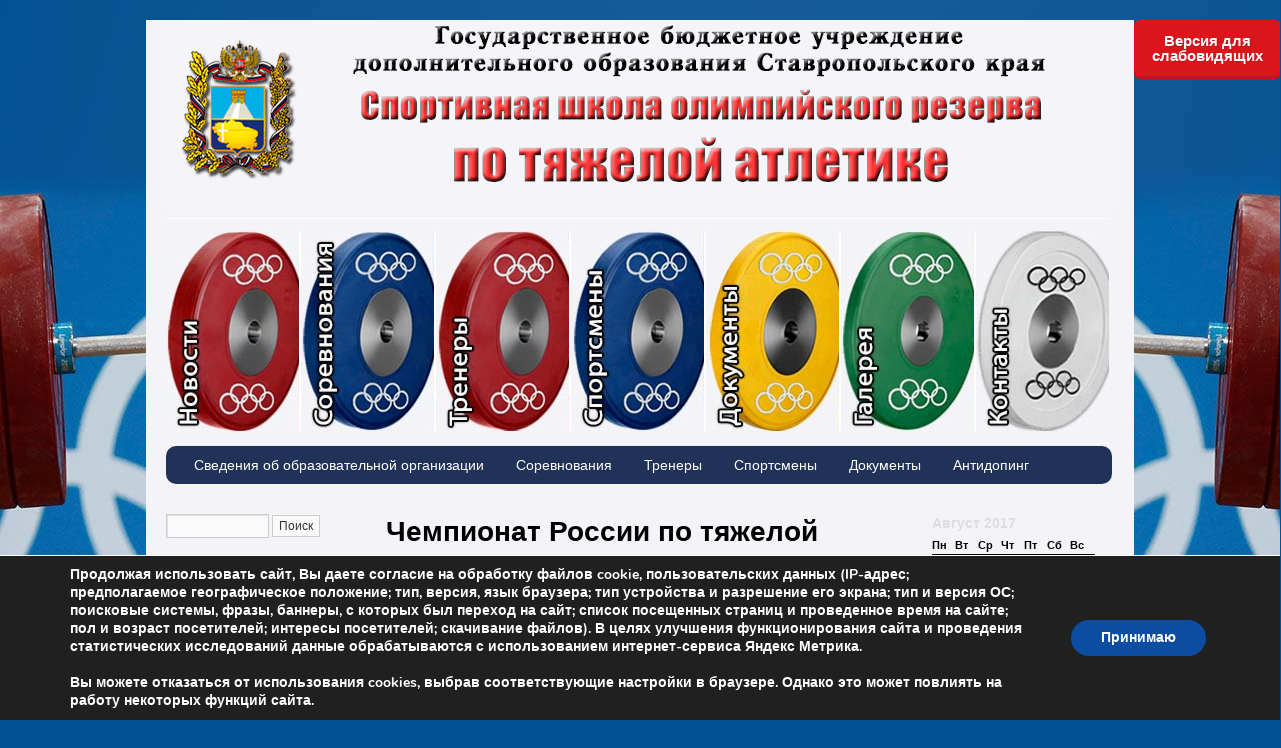

--- FILE ---
content_type: text/html; charset=UTF-8
request_url: http://atletika26.nevinsk.ru/2017/08/chempionat-rossii-po-tyazheloj-atletike-cheboksary-avgust-2017/
body_size: 13739
content:
<!DOCTYPE html>
<html lang="ru-RU">
<head>
<meta charset="UTF-8" />
<link rel="profile" href="http://gmpg.org/xfn/11" />
<link rel="stylesheet" type="text/css" media="all" href="http://atletika26.nevinsk.ru/wp-content/themes/sliding-door/style.css" />
<link rel="pingback" href="http://atletika26.nevinsk.ru/xmlrpc.php" />
<title>Чемпионат России по тяжелой атлетике. Чебоксары. Август 2017 &#8211; ГБУ ДО СК «СШОР по тяжелой атлетике»</title>
<link rel='dns-prefetch' href='//api-maps.yandex.ru' />
<link rel='dns-prefetch' href='//s.w.org' />
<link rel="alternate" type="application/rss+xml" title="ГБУ ДО СК «СШОР по тяжелой атлетике» &raquo; Лента" href="http://atletika26.nevinsk.ru/feed/" />
<link rel="alternate" type="application/rss+xml" title="ГБУ ДО СК «СШОР по тяжелой атлетике» &raquo; Лента комментариев" href="http://atletika26.nevinsk.ru/comments/feed/" />
		<script type="text/javascript">
			window._wpemojiSettings = {"baseUrl":"https:\/\/s.w.org\/images\/core\/emoji\/11\/72x72\/","ext":".png","svgUrl":"https:\/\/s.w.org\/images\/core\/emoji\/11\/svg\/","svgExt":".svg","source":{"concatemoji":"http:\/\/atletika26.nevinsk.ru\/wp-includes\/js\/wp-emoji-release.min.js?ver=5.0.22"}};
			!function(e,a,t){var n,r,o,i=a.createElement("canvas"),p=i.getContext&&i.getContext("2d");function s(e,t){var a=String.fromCharCode;p.clearRect(0,0,i.width,i.height),p.fillText(a.apply(this,e),0,0);e=i.toDataURL();return p.clearRect(0,0,i.width,i.height),p.fillText(a.apply(this,t),0,0),e===i.toDataURL()}function c(e){var t=a.createElement("script");t.src=e,t.defer=t.type="text/javascript",a.getElementsByTagName("head")[0].appendChild(t)}for(o=Array("flag","emoji"),t.supports={everything:!0,everythingExceptFlag:!0},r=0;r<o.length;r++)t.supports[o[r]]=function(e){if(!p||!p.fillText)return!1;switch(p.textBaseline="top",p.font="600 32px Arial",e){case"flag":return s([55356,56826,55356,56819],[55356,56826,8203,55356,56819])?!1:!s([55356,57332,56128,56423,56128,56418,56128,56421,56128,56430,56128,56423,56128,56447],[55356,57332,8203,56128,56423,8203,56128,56418,8203,56128,56421,8203,56128,56430,8203,56128,56423,8203,56128,56447]);case"emoji":return!s([55358,56760,9792,65039],[55358,56760,8203,9792,65039])}return!1}(o[r]),t.supports.everything=t.supports.everything&&t.supports[o[r]],"flag"!==o[r]&&(t.supports.everythingExceptFlag=t.supports.everythingExceptFlag&&t.supports[o[r]]);t.supports.everythingExceptFlag=t.supports.everythingExceptFlag&&!t.supports.flag,t.DOMReady=!1,t.readyCallback=function(){t.DOMReady=!0},t.supports.everything||(n=function(){t.readyCallback()},a.addEventListener?(a.addEventListener("DOMContentLoaded",n,!1),e.addEventListener("load",n,!1)):(e.attachEvent("onload",n),a.attachEvent("onreadystatechange",function(){"complete"===a.readyState&&t.readyCallback()})),(n=t.source||{}).concatemoji?c(n.concatemoji):n.wpemoji&&n.twemoji&&(c(n.twemoji),c(n.wpemoji)))}(window,document,window._wpemojiSettings);
		</script>
		<style type="text/css">
img.wp-smiley,
img.emoji {
	display: inline !important;
	border: none !important;
	box-shadow: none !important;
	height: 1em !important;
	width: 1em !important;
	margin: 0 .07em !important;
	vertical-align: -0.1em !important;
	background: none !important;
	padding: 0 !important;
}
</style>
<link rel='stylesheet' id='wp-block-library-css'  href='http://atletika26.nevinsk.ru/wp-includes/css/dist/block-library/style.min.css?ver=5.0.22' type='text/css' media='all' />
<link rel='stylesheet' id='css-style-css'  href='http://atletika26.nevinsk.ru/wp-content/plugins/comfortable-reading/css/custom.css?ver=5.0.22' type='text/css' media='all' />
<link rel='stylesheet' id='bwg_fonts-css'  href='http://atletika26.nevinsk.ru/wp-content/plugins/photo-gallery/css/bwg-fonts/fonts.css?ver=0.0.1' type='text/css' media='all' />
<link rel='stylesheet' id='bwg_frontend-css'  href='http://atletika26.nevinsk.ru/wp-content/plugins/photo-gallery/css/styles.min.css?ver=1.5.15' type='text/css' media='all' />
<link rel='stylesheet' id='moove_gdpr_frontend-css'  href='http://atletika26.nevinsk.ru/wp-content/plugins/gdpr-cookie-compliance/dist/styles/gdpr-main.css?ver=4.16.1' type='text/css' media='all' />
<style id='moove_gdpr_frontend-inline-css' type='text/css'>
#moove_gdpr_cookie_modal,#moove_gdpr_cookie_info_bar,.gdpr_cookie_settings_shortcode_content{font-family:Nunito,sans-serif}#moove_gdpr_save_popup_settings_button{background-color:#373737;color:#fff}#moove_gdpr_save_popup_settings_button:hover{background-color:#000}#moove_gdpr_cookie_info_bar .moove-gdpr-info-bar-container .moove-gdpr-info-bar-content a.mgbutton,#moove_gdpr_cookie_info_bar .moove-gdpr-info-bar-container .moove-gdpr-info-bar-content button.mgbutton{background-color:#0C4DA2}#moove_gdpr_cookie_modal .moove-gdpr-modal-content .moove-gdpr-modal-footer-content .moove-gdpr-button-holder a.mgbutton,#moove_gdpr_cookie_modal .moove-gdpr-modal-content .moove-gdpr-modal-footer-content .moove-gdpr-button-holder button.mgbutton,.gdpr_cookie_settings_shortcode_content .gdpr-shr-button.button-green{background-color:#0C4DA2;border-color:#0C4DA2}#moove_gdpr_cookie_modal .moove-gdpr-modal-content .moove-gdpr-modal-footer-content .moove-gdpr-button-holder a.mgbutton:hover,#moove_gdpr_cookie_modal .moove-gdpr-modal-content .moove-gdpr-modal-footer-content .moove-gdpr-button-holder button.mgbutton:hover,.gdpr_cookie_settings_shortcode_content .gdpr-shr-button.button-green:hover{background-color:#fff;color:#0C4DA2}#moove_gdpr_cookie_modal .moove-gdpr-modal-content .moove-gdpr-modal-close i,#moove_gdpr_cookie_modal .moove-gdpr-modal-content .moove-gdpr-modal-close span.gdpr-icon{background-color:#0C4DA2;border:1px solid #0C4DA2}#moove_gdpr_cookie_info_bar span.change-settings-button.focus-g,#moove_gdpr_cookie_info_bar span.change-settings-button:focus,#moove_gdpr_cookie_info_bar button.change-settings-button.focus-g,#moove_gdpr_cookie_info_bar button.change-settings-button:focus{-webkit-box-shadow:0 0 1px 3px #0C4DA2;-moz-box-shadow:0 0 1px 3px #0C4DA2;box-shadow:0 0 1px 3px #0C4DA2}#moove_gdpr_cookie_modal .moove-gdpr-modal-content .moove-gdpr-modal-close i:hover,#moove_gdpr_cookie_modal .moove-gdpr-modal-content .moove-gdpr-modal-close span.gdpr-icon:hover,#moove_gdpr_cookie_info_bar span[data-href]>u.change-settings-button{color:#0C4DA2}#moove_gdpr_cookie_modal .moove-gdpr-modal-content .moove-gdpr-modal-left-content #moove-gdpr-menu li.menu-item-selected a span.gdpr-icon,#moove_gdpr_cookie_modal .moove-gdpr-modal-content .moove-gdpr-modal-left-content #moove-gdpr-menu li.menu-item-selected button span.gdpr-icon{color:inherit}#moove_gdpr_cookie_modal .moove-gdpr-modal-content .moove-gdpr-modal-left-content #moove-gdpr-menu li a span.gdpr-icon,#moove_gdpr_cookie_modal .moove-gdpr-modal-content .moove-gdpr-modal-left-content #moove-gdpr-menu li button span.gdpr-icon{color:inherit}#moove_gdpr_cookie_modal .gdpr-acc-link{line-height:0;font-size:0;color:transparent;position:absolute}#moove_gdpr_cookie_modal .moove-gdpr-modal-content .moove-gdpr-modal-close:hover i,#moove_gdpr_cookie_modal .moove-gdpr-modal-content .moove-gdpr-modal-left-content #moove-gdpr-menu li a,#moove_gdpr_cookie_modal .moove-gdpr-modal-content .moove-gdpr-modal-left-content #moove-gdpr-menu li button,#moove_gdpr_cookie_modal .moove-gdpr-modal-content .moove-gdpr-modal-left-content #moove-gdpr-menu li button i,#moove_gdpr_cookie_modal .moove-gdpr-modal-content .moove-gdpr-modal-left-content #moove-gdpr-menu li a i,#moove_gdpr_cookie_modal .moove-gdpr-modal-content .moove-gdpr-tab-main .moove-gdpr-tab-main-content a:hover,#moove_gdpr_cookie_info_bar.moove-gdpr-dark-scheme .moove-gdpr-info-bar-container .moove-gdpr-info-bar-content a.mgbutton:hover,#moove_gdpr_cookie_info_bar.moove-gdpr-dark-scheme .moove-gdpr-info-bar-container .moove-gdpr-info-bar-content button.mgbutton:hover,#moove_gdpr_cookie_info_bar.moove-gdpr-dark-scheme .moove-gdpr-info-bar-container .moove-gdpr-info-bar-content a:hover,#moove_gdpr_cookie_info_bar.moove-gdpr-dark-scheme .moove-gdpr-info-bar-container .moove-gdpr-info-bar-content button:hover,#moove_gdpr_cookie_info_bar.moove-gdpr-dark-scheme .moove-gdpr-info-bar-container .moove-gdpr-info-bar-content span.change-settings-button:hover,#moove_gdpr_cookie_info_bar.moove-gdpr-dark-scheme .moove-gdpr-info-bar-container .moove-gdpr-info-bar-content button.change-settings-button:hover,#moove_gdpr_cookie_info_bar.moove-gdpr-dark-scheme .moove-gdpr-info-bar-container .moove-gdpr-info-bar-content u.change-settings-button:hover,#moove_gdpr_cookie_info_bar span[data-href]>u.change-settings-button,#moove_gdpr_cookie_info_bar.moove-gdpr-dark-scheme .moove-gdpr-info-bar-container .moove-gdpr-info-bar-content a.mgbutton.focus-g,#moove_gdpr_cookie_info_bar.moove-gdpr-dark-scheme .moove-gdpr-info-bar-container .moove-gdpr-info-bar-content button.mgbutton.focus-g,#moove_gdpr_cookie_info_bar.moove-gdpr-dark-scheme .moove-gdpr-info-bar-container .moove-gdpr-info-bar-content a.focus-g,#moove_gdpr_cookie_info_bar.moove-gdpr-dark-scheme .moove-gdpr-info-bar-container .moove-gdpr-info-bar-content button.focus-g,#moove_gdpr_cookie_info_bar.moove-gdpr-dark-scheme .moove-gdpr-info-bar-container .moove-gdpr-info-bar-content a.mgbutton:focus,#moove_gdpr_cookie_info_bar.moove-gdpr-dark-scheme .moove-gdpr-info-bar-container .moove-gdpr-info-bar-content button.mgbutton:focus,#moove_gdpr_cookie_info_bar.moove-gdpr-dark-scheme .moove-gdpr-info-bar-container .moove-gdpr-info-bar-content a:focus,#moove_gdpr_cookie_info_bar.moove-gdpr-dark-scheme .moove-gdpr-info-bar-container .moove-gdpr-info-bar-content button:focus,#moove_gdpr_cookie_info_bar.moove-gdpr-dark-scheme .moove-gdpr-info-bar-container .moove-gdpr-info-bar-content span.change-settings-button.focus-g,span.change-settings-button:focus,button.change-settings-button.focus-g,button.change-settings-button:focus,#moove_gdpr_cookie_info_bar.moove-gdpr-dark-scheme .moove-gdpr-info-bar-container .moove-gdpr-info-bar-content u.change-settings-button.focus-g,#moove_gdpr_cookie_info_bar.moove-gdpr-dark-scheme .moove-gdpr-info-bar-container .moove-gdpr-info-bar-content u.change-settings-button:focus{color:#0C4DA2}#moove_gdpr_cookie_modal .moove-gdpr-branding.focus-g span,#moove_gdpr_cookie_modal .moove-gdpr-modal-content .moove-gdpr-tab-main a.focus-g{color:#0C4DA2}#moove_gdpr_cookie_modal.gdpr_lightbox-hide{display:none}
</style>
<script type='text/javascript' src='http://atletika26.nevinsk.ru/wp-includes/js/jquery/jquery.js?ver=1.12.4'></script>
<script type='text/javascript' src='http://atletika26.nevinsk.ru/wp-includes/js/jquery/jquery-migrate.min.js?ver=1.4.1'></script>
<script type='text/javascript'>
/* <![CDATA[ */
var bwg_objectsL10n = {"bwg_field_required":"field is required.","bwg_mail_validation":"\u042d\u0442\u043e \u043d\u0435\u043f\u0440\u0430\u0432\u0438\u043b\u044c\u043d\u044b\u0439 \u0430\u0434\u0440\u0435\u0441 \u044d\u043b\u0435\u043a\u0442\u0440\u043e\u043d\u043d\u043e\u0439 \u043f\u043e\u0447\u0442\u044b.","bwg_search_result":"\u041f\u043e \u0432\u0430\u0448\u0435\u043c\u0443 \u043f\u043e\u0438\u0441\u043a\u0443 \u0438\u0437\u043e\u0431\u0440\u0430\u0436\u0435\u043d\u0438\u0439 \u043d\u0435 \u043d\u0430\u0439\u0434\u0435\u043d\u043e.","bwg_select_tag":"Select Tag","bwg_order_by":"Order By","bwg_search":"\u041f\u043e\u0438\u0441\u043a","bwg_show_ecommerce":"Show Ecommerce","bwg_hide_ecommerce":"Hide Ecommerce","bwg_show_comments":"\u041f\u043e\u043a\u0430\u0437\u0430\u0442\u044c \u043a\u043e\u043c\u043c\u0435\u043d\u0442\u0430\u0440\u0438\u0438","bwg_hide_comments":"\u0421\u043a\u0440\u044b\u0442\u044c \u043a\u043e\u043c\u043c\u0435\u043d\u0442\u0430\u0440\u0438\u0438","bwg_restore":"\u0412\u043e\u0441\u0441\u0442\u0430\u043d\u043e\u0432\u0438\u0442\u044c","bwg_maximize":"\u0423\u0432\u0435\u043b\u0438\u0447\u0438\u0442\u044c","bwg_fullscreen":"\u041f\u043e\u043b\u043d\u043e\u044d\u043a\u0440\u0430\u043d\u043d\u044b\u0439 \u0440\u0435\u0436\u0438\u043c","bwg_exit_fullscreen":"\u041e\u0442\u043a\u043b\u044e\u0447\u0438\u0442\u044c \u043f\u043e\u043b\u043d\u043e\u044d\u043a\u0440\u0430\u043d\u043d\u044b\u0439 \u0440\u0435\u0436\u0438\u043c","bwg_search_tag":"SEARCH...","bwg_tag_no_match":"No tags found","bwg_all_tags_selected":"All tags selected","bwg_tags_selected":"tags selected","play":"\u041d\u0430\u0447\u0430\u0442\u044c","pause":"\u041f\u0430\u0443\u0437\u0430","is_pro":"","bwg_play":"\u041d\u0430\u0447\u0430\u0442\u044c","bwg_pause":"\u041f\u0430\u0443\u0437\u0430","bwg_hide_info":"\u0421\u043a\u0440\u044b\u0442\u044c \u0438\u043d\u0444\u043e\u0440\u043c\u0430\u0446\u0438\u044e","bwg_show_info":"\u041f\u043e\u043a\u0430\u0437\u0430\u0442\u044c \u0438\u043d\u0444\u043e\u0440\u043c\u0430\u0446\u0438\u044e","bwg_hide_rating":"\u0421\u043a\u0440\u044b\u0442\u044c \u0438\u043d\u0444\u043e\u0440\u043c\u0430\u0446\u0438\u044e","bwg_show_rating":"\u041f\u043e\u043a\u0430\u0437\u0430\u0442\u044c \u0438\u043d\u0444\u043e\u0440\u043c\u0430\u0446\u0438\u044e","ok":"Ok","cancel":"Cancel","select_all":"\u0412\u044b\u0431\u0440\u0430\u0442\u044c \u0432\u0441\u0435"};
/* ]]> */
</script>
<script type='text/javascript' src='http://atletika26.nevinsk.ru/wp-content/plugins/photo-gallery/js/scripts.min.js?ver=1.5.15'></script>
<link rel='https://api.w.org/' href='http://atletika26.nevinsk.ru/wp-json/' />
<link rel="EditURI" type="application/rsd+xml" title="RSD" href="http://atletika26.nevinsk.ru/xmlrpc.php?rsd" />
<link rel="wlwmanifest" type="application/wlwmanifest+xml" href="http://atletika26.nevinsk.ru/wp-includes/wlwmanifest.xml" /> 
<link rel='prev' title='VIII летняя Спартакиада учащихся России. Белгород. Июль 2017' href='http://atletika26.nevinsk.ru/2017/07/viii-letnyaya-spartakiada-uchashhihsya-rossii-belgorod-iyul-2017/' />
<link rel='next' title='Первенство Европы по тяжелой атлетике до 17 лет. Город Приштина. Сентябрь 2017' href='http://atletika26.nevinsk.ru/2017/10/pervenstvo-evropy-po-tyazheloj-atletike-do-17-let-gorod-prishtina-sentyabr-2017/' />
<meta name="generator" content="WordPress 5.0.22" />
<link rel="canonical" href="http://atletika26.nevinsk.ru/2017/08/chempionat-rossii-po-tyazheloj-atletike-cheboksary-avgust-2017/" />
<link rel='shortlink' href='http://atletika26.nevinsk.ru/?p=562' />
<link rel="alternate" type="application/json+oembed" href="http://atletika26.nevinsk.ru/wp-json/oembed/1.0/embed?url=http%3A%2F%2Fatletika26.nevinsk.ru%2F2017%2F08%2Fchempionat-rossii-po-tyazheloj-atletike-cheboksary-avgust-2017%2F" />
<link rel="alternate" type="text/xml+oembed" href="http://atletika26.nevinsk.ru/wp-json/oembed/1.0/embed?url=http%3A%2F%2Fatletika26.nevinsk.ru%2F2017%2F08%2Fchempionat-rossii-po-tyazheloj-atletike-cheboksary-avgust-2017%2F&#038;format=xml" />
<style type="text/css" id="custom-background-css">
body.custom-background { background-color: #025192; background-image: url("http://atletika26.nevinsk.ru/wp-content/uploads/2016/04/background_WL3.jpg"); background-position: center top; background-size: auto; background-repeat: no-repeat; background-attachment: fixed; }
</style>
<link rel="icon" href="http://atletika26.nevinsk.ru/wp-content/uploads/2016/05/cropped-favicon512-32x32.png" sizes="32x32" />
<link rel="icon" href="http://atletika26.nevinsk.ru/wp-content/uploads/2016/05/cropped-favicon512-192x192.png" sizes="192x192" />
<link rel="apple-touch-icon-precomposed" href="http://atletika26.nevinsk.ru/wp-content/uploads/2016/05/cropped-favicon512-180x180.png" />
<meta name="msapplication-TileImage" content="http://atletika26.nevinsk.ru/wp-content/uploads/2016/05/cropped-favicon512-270x270.png" />




<link rel="stylesheet" type="text/css" media="screen" href="http://atletika26.nevinsk.ru/wp-content/themes/sliding-door/light.css">
<link rel="stylesheet" type="text/css" media="screen" href="http://atletika26.nevinsk.ru/wp-content/themes/sliding-door/imagemenu/imageMenu.css">
<script type="text/javascript" src="http://atletika26.nevinsk.ru/wp-content/themes/sliding-door/imagemenu/mootools.js"></script>
<script type="text/javascript" src="http://atletika26.nevinsk.ru/wp-content/themes/sliding-door/imagemenu/imageMenu.js"></script>

</head>

<body class="post-template-default single single-post postid-562 single-format-standard custom-background">
<div id="wrapper" class="hfeed">
	<div id="header">
		<div id="masthead">
			<div id="branding" role="banner">
							
							
<img src="http://atletika26.nevinsk.ru/wp-content/uploads/2023/03/logo_atlet23.png" alt="ГБУ ДО СК «СШОР по тяжелой атлетике»" />

	
							
				
				
				


				<div id="imageMenu">
		
				<!-- THESE ARE THE LINKS YOU GO TO WHEN YOU CLICK ON A SLIDING DOOR IMAGE-->
				
				<ul id="menu-slajd-menyu" class=""><li id="menu-item-47" class="bk0" ><a href="http://atletika26.nevinsk.ru/" style="background: url('http://atletika26.nevinsk.ru/wp-content/uploads/2016/03/1news.jpg') repeat scroll 0%;">Новости</a></li>
<li id="menu-item-42" class="bk1" ><a href="http://atletika26.nevinsk.ru/category/sorevnovaniya/" style="background: url('http://atletika26.nevinsk.ru/wp-content/uploads/2016/03/2contest.jpg') repeat scroll 0%;">Соревнования</a></li>
<li id="menu-item-43" class="bk2" ><a href="http://atletika26.nevinsk.ru/trenery/" style="background: url('http://atletika26.nevinsk.ru/wp-content/uploads/2016/03/3teach.jpg') repeat scroll 0%;">Тренеры</a></li>
<li id="menu-item-44" class="bk3" ><a href="http://atletika26.nevinsk.ru/sportsmeny/" style="background: url('http://atletika26.nevinsk.ru/wp-content/uploads/2016/03/4pupil2.jpg') repeat scroll 0%;">Спортсмены</a></li>
<li id="menu-item-41" class="bk4" ><a href="http://atletika26.nevinsk.ru/dokumenty/" style="background: url('http://atletika26.nevinsk.ru/wp-content/uploads/2016/03/5docs2.jpg') repeat scroll 0%;">Документы</a></li>
<li id="menu-item-45" class="bk5" ><a href="http://atletika26.nevinsk.ru/category/fotogal/" style="background: url('http://atletika26.nevinsk.ru/wp-content/uploads/2016/03/6foto.jpg') repeat scroll 0%;">Фотографии</a></li>
<li id="menu-item-46" class="bk6" ><a href="http://atletika26.nevinsk.ru/kontakty/" style="background: url('http://atletika26.nevinsk.ru/wp-content/uploads/2016/03/7contact.jpg') repeat scroll 0%;">Контакты</a></li>
</ul>				
			</div>
			
				<script type="text/javascript">
			
			window.addEvent('domready', function(){
				var myMenu = new ImageMenu($$('#imageMenu a'),{openWidth:310, border:2, onOpen:function(e,i){location=(e);}});
			});
		</script>  
  
	
  			


				
			</div><!-- #branding -->

  
<div id="access" role="navigation">
			  				<div class="skip-link screen-reader-text"><a href="#content" title="Перейти к содержимому">Перейти к содержимому</a></div>
				<div class="menu-header"><ul id="menu-nizhnee-menyu-obshhee" class="menu"><li id="menu-item-2228" class="menu-item menu-item-type-post_type menu-item-object-page menu-item-2228"><a href="http://atletika26.nevinsk.ru/svedeniya-ob-obrazovatelnoj-organizatsii/">Сведения об образовательной организации</a></li>
<li id="menu-item-140" class="menu-item menu-item-type-post_type menu-item-object-page menu-item-140"><a href="http://atletika26.nevinsk.ru/category/sorevnovaniya/">Соревнования</a></li>
<li id="menu-item-141" class="menu-item menu-item-type-post_type menu-item-object-page menu-item-141"><a href="http://atletika26.nevinsk.ru/trenery/">Тренеры</a></li>
<li id="menu-item-142" class="menu-item menu-item-type-post_type menu-item-object-page menu-item-142"><a href="http://atletika26.nevinsk.ru/sportsmeny/">Спортсмены</a></li>
<li id="menu-item-139" class="menu-item menu-item-type-post_type menu-item-object-page menu-item-139"><a href="http://atletika26.nevinsk.ru/dokumenty/">Документы</a></li>
<li id="menu-item-692" class="menu-item menu-item-type-post_type menu-item-object-page menu-item-692"><a href="http://atletika26.nevinsk.ru/dokumenty/antidoping/">Антидопинг</a></li>
</ul></div>			</div><!-- #access -->
			
			
			
			
			
			
		</div><!-- #masthead -->
	</div><!-- #header -->

	<div id="main">

<div id="sidebar1" class="widget-area" role="complementary"> <ul class="xoxo">

<li id="search-2" class="widget-container widget_search"><form role="search" method="get" id="searchform" class="searchform" action="http://atletika26.nevinsk.ru/">
				<div>
					<label class="screen-reader-text" for="s">Найти:</label>
					<input type="text" value="" name="s" id="s" />
					<input type="submit" id="searchsubmit" value="Поиск" />
				</div>
			</form></li><li id="custom_html-3" class="widget_text widget-container widget_custom_html"><div class="textwidget custom-html-widget"><a href="https://stavropol.information-region.ru/" rel="attachment" target="_blank"><img class="aligncenter size-full" src="http://atletika26.nevinsk.ru/wp-content/uploads/2022/02/240x400.gif" alt="Центр управления регионом в Ставропольском крае" title="Центр управления регионом в Ставропольском крае" width="160" height="260" /></a> </div></li><li id="custom_html-4" class="widget_text widget-container widget_custom_html"><div class="textwidget custom-html-widget"><a href="https://bus.gov.ru/qrcode/rate/296902?agencyId=174325" rel="attachment" target="_blank"><img class="aligncenter size-full" src="http://atletika26.nevinsk.ru/wp-content/uploads/2025/06/Svedeniya-ob-organizatsii-KOD.png" alt="Оставить мнение о нашей организации" title="Оставить мнение о нашей организации" width="160" height="160" /></a> 
<p style="text-align: center;"><em>Вы можете оставить мнение о нашей организации</em></p></div></li><li id="categories-3" class="widget-container widget_categories"><h3 class="widget-title">Рубрики</h3>		<ul>
	<li class="cat-item cat-item-25"><a href="http://atletika26.nevinsk.ru/category/dokumenty/antidoping/" title="Антидопинг. Описание">Антидопинг</a> (15)
</li>
	<li class="cat-item cat-item-16"><a href="http://atletika26.nevinsk.ru/category/dokumenty/antiterrorizm/" title="Антитерроризм. Описание">Антитерроризм</a> (10)
</li>
	<li class="cat-item cat-item-10"><a href="http://atletika26.nevinsk.ru/category/dokumenty/" title="Основные документы">Документы</a> (1)
</li>
	<li class="cat-item cat-item-28"><a href="http://atletika26.nevinsk.ru/category/dokumenty/dop-obraz/" title="Дополнительное образование. Описание">Дополнительное образование</a> (11)
</li>
	<li class="cat-item cat-item-1"><a href="http://atletika26.nevinsk.ru/category/news/" title="Главные новости">Новости</a> (49)
</li>
	<li class="cat-item cat-item-20"><a href="http://atletika26.nevinsk.ru/category/news/novosti-tyazheloj-atletiki/" title="Новости тяжелой атлетики. Описание">Новости тяжелой атлетики</a> (98)
</li>
	<li class="cat-item cat-item-19"><a href="http://atletika26.nevinsk.ru/category/news/novosti-shkoly/" title="Новости школы. Описание">Новости школы</a> (51)
</li>
	<li class="cat-item cat-item-24"><a href="http://atletika26.nevinsk.ru/category/sorevnovaniya/polozheniya-o-sorevnovaniyah/" title="Положения о соревнованиях. Описание">Положения о соревнованиях</a> (2)
</li>
	<li class="cat-item cat-item-21"><a href="http://atletika26.nevinsk.ru/category/dokumenty/prisvoenie-zvanij-razryadov/" title="Присвоение званий, разрядов. Описание">Присвоение званий, разрядов</a> (3)
</li>
	<li class="cat-item cat-item-18"><a href="http://atletika26.nevinsk.ru/category/dokumenty/antikorruptsiya/" title="Противодействие коррупции">Противодействие коррупции</a> (20)
</li>
	<li class="cat-item cat-item-14"><a href="http://atletika26.nevinsk.ru/category/dokumenty/razryadnye-normativy/" title="Разрядные нормативы. Описание">Разрядные нормативы</a> (1)
</li>
	<li class="cat-item cat-item-11"><a href="http://atletika26.nevinsk.ru/category/sorevnovaniya/rezultaty-sorevnovanij/" title="Протоколы результатов соревнований">Результаты соревнований</a> (21)
</li>
	<li class="cat-item cat-item-12"><a href="http://atletika26.nevinsk.ru/category/sorevnovaniya/" title="Новости о соревнованиях, в которых участвовали представители школы.">Соревнования</a> (82)
</li>
	<li class="cat-item cat-item-17"><a href="http://atletika26.nevinsk.ru/category/dokumenty/uchebnaya-deyatelnost/" title="Учебная деятельность. Описание">Учебная деятельность</a> (31)
</li>
	<li class="cat-item cat-item-13"><a href="http://atletika26.nevinsk.ru/category/dokumenty/finansovo-hozyajstvennaya-deyatelnost/" title="Финансо-хозяйственная деятельность. Описание">Финансово-хозяйственная деятельность</a> (16)
</li>
	<li class="cat-item cat-item-22"><a href="http://atletika26.nevinsk.ru/category/fotogal/" title="Фотогалерея сайта">Фотографии</a> (2)
</li>
		</ul>
</li> </ul> </div><!-- #primary .widget-area -->



<div id="sidebar2" class="widget-area" role="complementary"> <ul class="xoxo"> <li id="calendar-2" class="widget-container widget_calendar"><div id="calendar_wrap" class="calendar_wrap"><table id="wp-calendar">
	<caption>Август 2017</caption>
	<thead>
	<tr>
		<th scope="col" title="Понедельник">Пн</th>
		<th scope="col" title="Вторник">Вт</th>
		<th scope="col" title="Среда">Ср</th>
		<th scope="col" title="Четверг">Чт</th>
		<th scope="col" title="Пятница">Пт</th>
		<th scope="col" title="Суббота">Сб</th>
		<th scope="col" title="Воскресенье">Вс</th>
	</tr>
	</thead>

	<tfoot>
	<tr>
		<td colspan="3" id="prev"><a href="http://atletika26.nevinsk.ru/2017/07/">&laquo; Июл</a></td>
		<td class="pad">&nbsp;</td>
		<td colspan="3" id="next"><a href="http://atletika26.nevinsk.ru/2017/10/">Окт &raquo;</a></td>
	</tr>
	</tfoot>

	<tbody>
	<tr>
		<td colspan="1" class="pad">&nbsp;</td><td>1</td><td>2</td><td>3</td><td>4</td><td>5</td><td>6</td>
	</tr>
	<tr>
		<td>7</td><td>8</td><td><a href="http://atletika26.nevinsk.ru/2017/08/09/" aria-label="Записи, опубликованные 09.08.2017">9</a></td><td>10</td><td>11</td><td>12</td><td>13</td>
	</tr>
	<tr>
		<td>14</td><td>15</td><td>16</td><td>17</td><td>18</td><td>19</td><td>20</td>
	</tr>
	<tr>
		<td>21</td><td>22</td><td>23</td><td>24</td><td>25</td><td>26</td><td>27</td>
	</tr>
	<tr>
		<td>28</td><td>29</td><td>30</td><td>31</td>
		<td class="pad" colspan="3">&nbsp;</td>
	</tr>
	</tbody>
	</table></div></li><li id="listcategorypostswidget-2" class="widget-container widget_listcategorypostswidget"><h3 class="widget-title">Последние новости</h3><ul class="lcp_catlist" id="lcp_instance_listcategorypostswidget-2"><li ><a href="http://atletika26.nevinsk.ru/2025/12/2432/" title=""></a>  </li><li ><a href="http://atletika26.nevinsk.ru/2025/11/2387/" title=""></a>  </li><li ><a href="http://atletika26.nevinsk.ru/2025/11/kubok-stavropolskogo-kraya-po-tyazheloj-atletike-sredi-muzhchin-i-zhenshhin-14-15-noyabrya-2025-g/" title="Кубок Ставропольского края по тяжелой атлетике среди мужчин и женщин. 14-15 ноября 2025 г">Кубок Ставропольского края по тяжелой атлетике среди мужчин и женщин. 14-15 ноября 2025 г</a>  <a href="http://atletika26.nevinsk.ru/2025/11/kubok-stavropolskogo-kraya-po-tyazheloj-atletike-sredi-muzhchin-i-zhenshhin-14-15-noyabrya-2025-g/" title="Кубок Ставропольского края по тяжелой атлетике среди мужчин и женщин. 14-15 ноября 2025 г"><img width="150" height="100" src="http://atletika26.nevinsk.ru/wp-content/uploads/2025/12/IuADMLvNEliVHBRp8di-ApPRX9U2Y0COsztSeR5hJa76qdpwXUDe-4d152JBir4SdpiSi0yJNBM7qtb7eY90ksPz-150x100.jpg" class="attachment-thumbnail size-thumbnail wp-post-image" alt="" /></a></li></ul><a href="http://atletika26.nevinsk.ru/category/news/" > </a></li><li id="custom_html-2" class="widget_text widget-container widget_custom_html"><h3 class="widget-title">Полезные ссылки</h3><div class="textwidget custom-html-widget"><a href="https://russia.ru/" rel="attachment" target="_blank"><img class="aligncenter size-full" src="http://atletika26.nevinsk.ru/wp-content/uploads/2024/12/Russia-ru.png" alt="Национальный центр РОССИЯ" title="Национальный центр РОССИЯ" width="160" height="66" /></a> 
<a href="https://stv24.tv/category/programmy/utro-na-svoyom/" rel="attachment" target="_blank"><img class="aligncenter size-full" src="http://atletika26.nevinsk.ru/wp-content/uploads/2020/05/morning.png" alt="Утро на Своём ТВ" title="Утро на Своём ТВ" width="160" height="60" /></a> 
<a href="http://www.takzdorovo.ru/" rel="attachment" target="_blank"><img class="aligncenter size-full" src="http://atletika26.nevinsk.ru/wp-content/uploads/2019/02/ti-silnee.jpg" alt="Портал о здоровом образе жизни. Официальный ресурс Министерства здравоохранения Российской Федерации" title="Портал о здоровом образе жизни. Официальный ресурс Министерства здравоохранения Российской Федерации" width="160" height="86" /></a> 
<a href="http://www.minsport.gov.ru/" rel="attachment" target="_blank"><img class="aligncenter size-full" src="http://atletika26.nevinsk.ru/wp-content/uploads/2017/02/minsportgov.jpg" alt="Министерство спорта Российской Федерации" title="Министерство спорта Российской Федерации" width="160" height="65" /></a> 
<a href="http://www.minsport.ru/" rel="attachment" target="_blank"><img class="aligncenter size-full" src="http://atletika26.nevinsk.ru/wp-content/uploads/2017/02/minsport.jpg" alt="Министерство физической культуры и спорта Ставропольского края" title="Министерство физической культуры и спорта Ставропольского края" width="160" height="65" /></a>
<a href="http://www.stavminobr.ru/" rel="attachment" target="_blank"><img class="aligncenter size-full" src="http://atletika26.nevinsk.ru/wp-content/uploads/2017/02/stavminobr.jpg" alt="Министерство образования и молодежной политики Ставропольского края" title="Министерство образования и молодежной политики Ставропольского края" width="160" height="65" /></a>
<a href="http://www.mincultsk.ru/" rel="attachment" target="_blank"><img class="aligncenter size-full" src="http://atletika26.nevinsk.ru/wp-content/uploads/2017/02/mincultsk.jpg" alt="Министерство культуры Ставропольского края" title="Министерство культуры Ставропольского края" width="160" height="65" /></a>
<a href="http://www.mz26.ru/" rel="attachment" target="_blank"><img class="aligncenter size-full" src="http://atletika26.nevinsk.ru/wp-content/uploads/2017/02/mz26.jpg" alt="Министерство здравоохранения Ставропольского края" title="Министерство здравоохранения Ставропольского края" width="160" height="65" /></a>
<a href="http://mintrudsk.ru/" rel="attachment" target="_blank"><img class="aligncenter size-full" src="http://atletika26.nevinsk.ru/wp-content/uploads/2017/02/mintrudsk.jpg" alt="Министерство труда и социальной защиты населения Ставропольского края" title="Министерство труда и социальной защиты населения Ставропольского края" width="160" height="65" /></a>
<a href="http://www.26.rospotrebnadzor.ru/" rel="attachment" target="_blank"><img class="aligncenter size-full" src="http://atletika26.nevinsk.ru/wp-content/uploads/2017/02/26rospotrebnadzor.jpg" alt="Управление Федеральной службы по надзору в сфере защиты прав потребителей и благополучия человека по Ставропольскому краю" title="Управление Федеральной службы по надзору в сфере защиты прав потребителей и благополучия человека по Ставропольскому краю" width="160" height="65" /></a>
<a href="http://stavkomarchiv.ru/" rel="attachment" target="_blank"><img class="aligncenter size-full" src="http://atletika26.nevinsk.ru/wp-content/uploads/2017/02/stavkomarchiv.jpg" alt="Комитет Ставропольского края по делам архивов" title="Комитет Ставропольского края по делам архивов" width="160" height="65" /></a>
<a href="http://oknskn.ru/" rel="attachment" target="_blank"><img class="aligncenter size-full" src="http://atletika26.nevinsk.ru/wp-content/uploads/2017/02/oknsk.jpg" alt="Управление Ставропольского края по сохранению и государственной охране объектов культурного наследия" title="Управление Ставропольского края по сохранению и государственной охране объектов культурного наследия" width="160" height="65" /></a>
<a href="http://www.atk26.ru" target="_blank" title="Антитеррористическая комиссия Ставропольского края" ><img src="http://www.atk26.ru/images/15060.jpg" alt="Антитеррористическая комиссия Ставропольского края" width="160" height="60" /></a>
<a href="https://pfr.gov.ru/grazhdanam/etk/" rel="attachment" target="_blank"><img class="aligncenter size-full" src="http://atletika26.nevinsk.ru/wp-content/uploads/2020/02/ETK.png" alt="Электронная трудовая книжка (ЭТК)" title="Электронная трудовая книжка (ЭТК)" width="160" height="65" /></a> 
<!-- <a href="https://xn--2020-k4dg3e.xn--p1ai/" rel="attachment" target="_blank"><img class="aligncenter size-full" src="http://atletika26.nevinsk.ru/wp-content/uploads/2020/05/year2020.jpg" alt="2020 - Год памяти и славы" title="2020 - Год памяти и славы" width="160" height="90" /></a> --></div></li> </ul> </div><!-- #secondary .widget-area -->

<div id="sidebar-cra" class="widget-area" style="position: absolute; top: 3px; left: 100%; width:147px;">
    <div id="cr_widget"><a href="#" id="cr_version_link">Версия для слабовидящих</a></div></div>
		<div id="container">
			<div id="content" role="main">


				
				<div id="post-562" class="post-562 post type-post status-publish format-standard has-post-thumbnail hentry category-novosti-tyazheloj-atletiki category-sorevnovaniya">
					<h1 class="entry-title">Чемпионат России по тяжелой атлетике. Чебоксары. Август 2017</h1>

					<div class="entry-meta">
						<span class="meta-prep meta-prep-author">Опубликовано</span> <a href="http://atletika26.nevinsk.ru/2017/08/chempionat-rossii-po-tyazheloj-atletike-cheboksary-avgust-2017/" title="10:22" rel="bookmark"><span class="entry-date">09.08.2017</span></a> <span class="meta-sep">автором</span> <span class="author vcard"><a class="url fn n" href="http://atletika26.nevinsk.ru/author/admin/" title="Посмотреть все записи автора Редактор">Редактор</a></span>					</div><!-- .entry-meta -->

					<div class="entry-content">
<a href="http://atletika26.nevinsk.ru/wp-content/uploads/2017/08/4sR01dwKWzA.jpg"><img width="142" height="200" src="http://atletika26.nevinsk.ru/wp-content/uploads/2017/08/4sR01dwKWzA-142x200.jpg" class="alignleft attachment-post-thumbnail size-post-thumbnail wp-post-image" alt="" srcset="http://atletika26.nevinsk.ru/wp-content/uploads/2017/08/4sR01dwKWzA-142x200.jpg 142w, http://atletika26.nevinsk.ru/wp-content/uploads/2017/08/4sR01dwKWzA-566x800.jpg 566w, http://atletika26.nevinsk.ru/wp-content/uploads/2017/08/4sR01dwKWzA.jpg 1529w" sizes="(max-width: 142px) 100vw, 142px" /></a>

						<h3 style="text-align: center; line-height: 130%;"><span style="color: #ff0000;"><strong>На чемпионате России по тяжелой атлетике среди мужчин три золотые медали (в сумме двоеборья) из восьми завоевали тяжелоатлеты Ставропольского края</strong></span></h3>
<p style="text-align: left;"><span style="color: #993366;"><strong>С 1 по 6 августа 2017 года в столице Чувашской Республики &#8211; городе Чебоксары состоялся чемпионат России по тяжелой атлетике. В соревнованиях приняли участие 36 команд из республик, краев и областей Российской Федерации, За титул победителей соревновались 179 атлетов. Команда Ставропольского края была представлена спортсменами краевой спортивной школы олимпийского резерва по тяжелой атлетике и центра спортивной подготовки. </strong></span></p>
<p>Среди мужчин трое наших спортсменов стали чемпионами России, они завоевали 7 золотых и 2 серебряные медали:</p>
<p>&#8211; мастер спорта России из города<span id="more-562"></span> Георгиевска <strong><span style="color: #ff0000;">Ваник Мкртумян</span> </strong>в весовой категории до 56 кг завоевал серебряную медаль в рывке и золотые медали в толчке и сумме двоеборья;</p>
<p>&#8211; мастер спорта международного класса <span style="color: #ff0000;"><strong>Сергей Петров</strong></span> в весовой категории до 77 кг также завоевал серебряную медаль в рывке и золотые медали в толчке и сумме двоеборья;</p>
<p>&#8211; заслуженный мастер спорта <span style="color: #ff0000;"><strong>Давид Беджанян</strong></span> завоевал три золотые медали: в рывке, толчке и сумме двоеборья.</p>
<p>Наши спортсмены из пос. Солнечнодольска, они тренируются под руководством заслуженного тренера России <strong>Владимира Никитовича Книга</strong> и тренера <strong>Алексана Бабаджаняна</strong>.</p>
<p>Среди женщин мастер спорта <span style="color: #ff0000;"><strong>Елена Стародубцева</strong></span> из города Новоалександровска завоевала 5-е место в рывке, 5-е место в толчке и 5-е место в сумме двоеборья. Тренирует спортсменку <strong>Игорь Николаевич Смоляков.</strong></p>
<p style="text-align: center;"><a href="http://atletika26.nevinsk.ru/2017/08/chempionat-rossii-po-tyazheloj-atletike-cheboksary-avgust-2017/attachment/62849374/" rel="attachment wp-att-565"><img src="http://atletika26.nevinsk.ru/wp-content/uploads/2017/08/62849374-150x100.jpg" alt="Елена Стародубцева" width="150" height="100" class="alignnone size-thumbnail wp-image-565" srcset="http://atletika26.nevinsk.ru/wp-content/uploads/2017/08/62849374-150x100.jpg 150w, http://atletika26.nevinsk.ru/wp-content/uploads/2017/08/62849374-300x200.jpg 300w, http://atletika26.nevinsk.ru/wp-content/uploads/2017/08/62849374-1200x800.jpg 1200w, http://atletika26.nevinsk.ru/wp-content/uploads/2017/08/62849374.jpg 1280w" sizes="(max-width: 150px) 100vw, 150px" /></a> <a href="http://atletika26.nevinsk.ru/2017/08/chempionat-rossii-po-tyazheloj-atletike-cheboksary-avgust-2017/attachment/62849373/" rel="attachment wp-att-564"><img src="http://atletika26.nevinsk.ru/wp-content/uploads/2017/08/62849373-150x100.jpg" alt="Елена Стародубцева" width="150" height="100" class="alignnone size-thumbnail wp-image-564" srcset="http://atletika26.nevinsk.ru/wp-content/uploads/2017/08/62849373-150x100.jpg 150w, http://atletika26.nevinsk.ru/wp-content/uploads/2017/08/62849373-300x200.jpg 300w, http://atletika26.nevinsk.ru/wp-content/uploads/2017/08/62849373-1200x800.jpg 1200w, http://atletika26.nevinsk.ru/wp-content/uploads/2017/08/62849373.jpg 1280w" sizes="(max-width: 150px) 100vw, 150px" /></a></p>
<p style="text-align: right;"><em>Автор фото &#8211; Лев Афанасьев</em></p>
<p style="text-align: center;"><span style="color: #3366ff;"><strong>Команда Ставропольского края в общекомандном зачете среди мужских команд заняла 8-е место</strong></span></p>
<p>Все трое наших спортсменов будут готовиться к Чемпионату мира по тяжелой атлетике, который состоится в начале декабря 2017 года в городе Анахайм (США).</p>
<p style="text-align: right;"><strong><em>Вице-президент ФТАСК Валерий ИЗОТОВ</em></strong></p>
											</div><!-- .entry-content -->


					<div class="entry-utility">
						Запись опубликована в рубрике <a href="http://atletika26.nevinsk.ru/category/news/novosti-tyazheloj-atletiki/" rel="category tag">Новости тяжелой атлетики</a>, <a href="http://atletika26.nevinsk.ru/category/sorevnovaniya/" rel="category tag">Соревнования</a>. Добавьте в закладки <a href="http://atletika26.nevinsk.ru/2017/08/chempionat-rossii-po-tyazheloj-atletike-cheboksary-avgust-2017/" title="Постоянная ссылка: Чемпионат России по тяжелой атлетике. Чебоксары. Август 2017" rel="bookmark">постоянную ссылку</a>.											</div><!-- .entry-utility -->
				</div><!-- #post-## -->

				<div id="nav-below" class="navigation">
					<div class="nav-previous"><a href="http://atletika26.nevinsk.ru/2017/07/viii-letnyaya-spartakiada-uchashhihsya-rossii-belgorod-iyul-2017/" rel="prev"><span class="meta-nav">&larr;</span> VIII летняя Спартакиада учащихся России. Белгород. Июль 2017</a></div>
					<div class="nav-next"><a href="http://atletika26.nevinsk.ru/2017/10/pervenstvo-evropy-po-tyazheloj-atletike-do-17-let-gorod-prishtina-sentyabr-2017/" rel="next">Первенство Европы по тяжелой атлетике до 17 лет. Город Приштина. Сентябрь 2017 <span class="meta-nav">&rarr;</span></a></div>
				</div><!-- #nav-below -->

				
			<div id="comments">


	<p class="nocomments">Обсуждение закрыто.</p>



</div><!-- #comments -->


			</div><!-- #content -->
		</div><!-- #container -->

	</div><!-- #main -->

	<div id="footer" role="contentinfo">
		<div id="colophon">



			<div id="site-generator">
			
			
		<p><!-- Yandex.Metrika informer -->
<a href="https://metrika.yandex.ru/stat/?id=37659875&amp;from=informer"
target="_blank" rel="nofollow"><img src="https://informer.yandex.ru/informer/37659875/3_1_ECFFFFFF_CCE5FFFF_0_uniques"
style="width:88px; height:31px; border:0;" alt="Яндекс.Метрика" title="Яндекс.Метрика: данные за сегодня (просмотры, визиты и уникальные посетители)" onclick="try{Ya.Metrika.informer({i:this,id:37659875,lang:'ru'});return false}catch(e){}" /></a>
<!-- /Yandex.Metrika informer -->
<!-- HotLog -->
<span id="hotlog_counter"></span>
<span id="hotlog_dyn"></span>
<script type="text/javascript"> var hot_s = document.createElement('script');
hot_s.type = 'text/javascript'; hot_s.async = true;
hot_s.src = 'http://js.hotlog.ru/dcounter/2545647.js';
hot_d = document.getElementById('hotlog_dyn');
hot_d.appendChild(hot_s);
</script>
<noscript>
<a href="http://click.hotlog.ru/?2545647" target="_blank">
<img src="http://hit2.hotlog.ru/cgi-bin/hotlog/count?s=2545647&im=355" border="0" 
title="HotLog" alt="HotLog"></a>
</noscript>
<!-- /HotLog --></p>
			</div><!-- #site-generator -->

		</div><!-- #colophon -->
	</div><!-- #footer -->

</div><!-- #wrapper -->

<!-- Yandex.Metrika counter -->
<script type="text/javascript">
    (function (d, w, c) {
        (w[c] = w[c] || []).push(function() {
            try {
                w.yaCounter37659875 = new Ya.Metrika({
                    id:37659875,
                    clickmap:true,
                    trackLinks:true,
                    accurateTrackBounce:true,
                    webvisor:true
                });
            } catch(e) { }
        });

        var n = d.getElementsByTagName("script")[0],
            s = d.createElement("script"),
            f = function () { n.parentNode.insertBefore(s, n); };
        s.type = "text/javascript";
        s.async = true;
        s.src = "https://mc.yandex.ru/metrika/watch.js";

        if (w.opera == "[object Opera]") {
            d.addEventListener("DOMContentLoaded", f, false);
        } else { f(); }
    })(document, window, "yandex_metrika_callbacks");
</script>
<noscript><div><img src="https://mc.yandex.ru/watch/37659875" style="position:absolute; left:-9999px;" alt="" /></div></noscript>
<!-- /Yandex.Metrika counter -->
  <!--copyscapeskip-->
  <aside id="moove_gdpr_cookie_info_bar" class="moove-gdpr-info-bar-hidden moove-gdpr-align-center moove-gdpr-dark-scheme gdpr_infobar_postion_bottom" aria-label="GDPR Cookie Banner" style="display: none;">
    <div class="moove-gdpr-info-bar-container">
      <div class="moove-gdpr-info-bar-content">
        
<div class="moove-gdpr-cookie-notice">
  <p>Продолжая использовать сайт, Вы даете согласие на обработку файлов cookie, пользовательских данных (IP-адрес; предполагаемое географическое положение; тип, версия, язык браузера; тип устройства и разрешение его экрана; тип и версия ОС; поисковые системы, фразы, баннеры, с которых был переход на сайт; список посещенных страниц и проведенное время на сайте; пол и возраст посетителей; интересы посетителей; скачивание файлов). В целях улучшения функционирования сайта и проведения статистических исследований данные обрабатываются с использованием интернет-сервиса Яндекс Метрика.</p>
<p>&nbsp;</p>
<p>Вы можете отказаться от использования cookies, выбрав соответствующие настройки в браузере. Однако это может повлиять на работу некоторых функций сайта.</p>
</div>
<!--  .moove-gdpr-cookie-notice -->        
<div class="moove-gdpr-button-holder">
		  <button class="mgbutton moove-gdpr-infobar-allow-all gdpr-fbo-0" aria-label="Принимаю" >Принимаю</button>
	  </div>
<!--  .button-container -->      </div>
      <!-- moove-gdpr-info-bar-content -->
    </div>
    <!-- moove-gdpr-info-bar-container -->
  </aside>
  <!-- #moove_gdpr_cookie_info_bar -->
  <!--/copyscapeskip-->
<script type='text/javascript' src='https://api-maps.yandex.ru/2.1/?lang=ru_RU&#038;ver=2.1'></script>
<script type='text/javascript' src='http://atletika26.nevinsk.ru/wp-content/plugins/comfortable-reading/js/jquery.comfortable.reading.js?ver=1.1'></script>
<script type='text/javascript' src='http://atletika26.nevinsk.ru/wp-content/plugins/comfortable-reading/js/jquery.cookie.js?ver=1.1'></script>
<script type='text/javascript' src='http://atletika26.nevinsk.ru/wp-content/plugins/page-links-to/js/new-tab.min.js?ver=3.0.0-beta.1'></script>
<script type='text/javascript'>
/* <![CDATA[ */
var moove_frontend_gdpr_scripts = {"ajaxurl":"http:\/\/atletika26.nevinsk.ru\/wp-admin\/admin-ajax.php","post_id":"562","plugin_dir":"http:\/\/atletika26.nevinsk.ru\/wp-content\/plugins\/gdpr-cookie-compliance","show_icons":"all","is_page":"","ajax_cookie_removal":"false","strict_init":"1","enabled_default":{"third_party":0,"advanced":0},"geo_location":"false","force_reload":"false","is_single":"1","hide_save_btn":"false","current_user":"0","cookie_expiration":"365","script_delay":"2000","close_btn_action":"1","close_btn_rdr":"","scripts_defined":"{\"cache\":true,\"header\":\"\",\"body\":\"\",\"footer\":\"\",\"thirdparty\":{\"header\":\"\",\"body\":\"\",\"footer\":\"\"},\"advanced\":{\"header\":\"\",\"body\":\"\",\"footer\":\"\"}}","gdpr_scor":"true","wp_lang":"","wp_consent_api":"false"};
/* ]]> */
</script>
<script type='text/javascript' src='http://atletika26.nevinsk.ru/wp-content/plugins/gdpr-cookie-compliance/dist/scripts/main.js?ver=4.16.1'></script>
<script type='text/javascript'>
var gdpr_consent__strict = "false"
var gdpr_consent__thirdparty = "false"
var gdpr_consent__advanced = "false"
var gdpr_consent__cookies = ""
</script>
<script type='text/javascript' src='http://atletika26.nevinsk.ru/wp-includes/js/wp-embed.min.js?ver=5.0.22'></script>

    
  <!--copyscapeskip-->
  <!-- V1 -->
  <dialog id="moove_gdpr_cookie_modal" class="gdpr_lightbox-hide" aria-modal="true" aria-label="GDPR Settings Screen">
    <div class="moove-gdpr-modal-content moove-clearfix logo-position-left moove_gdpr_modal_theme_v1">
          
        <button class="moove-gdpr-modal-close" autofocus aria-label="Close GDPR Cookie Settings">
          <span class="gdpr-sr-only">Close GDPR Cookie Settings</span>
          <span class="gdpr-icon moovegdpr-arrow-close"></span>
        </button>
            <div class="moove-gdpr-modal-left-content">
        
<div class="moove-gdpr-company-logo-holder">
  <img src="http://atletika26.nevinsk.ru/wp-content/plugins/gdpr-cookie-compliance/dist/images/gdpr-logo.png" alt="ГБУ ДО СК «СШОР по тяжелой атлетике»"   width="350"  height="233"  class="img-responsive" />
</div>
<!--  .moove-gdpr-company-logo-holder -->        <ul id="moove-gdpr-menu">
          
<li class="menu-item-on menu-item-privacy_overview menu-item-selected">
  <button data-href="#privacy_overview" class="moove-gdpr-tab-nav" aria-label="Privacy Overview">
    <span class="gdpr-nav-tab-title">Privacy Overview</span>
  </button>
</li>

  <li class="menu-item-strict-necessary-cookies menu-item-off">
    <button data-href="#strict-necessary-cookies" class="moove-gdpr-tab-nav" aria-label="Strictly Necessary Cookies">
      <span class="gdpr-nav-tab-title">Strictly Necessary Cookies</span>
    </button>
  </li>




        </ul>
        
<div class="moove-gdpr-branding-cnt">
  		<a href="https://wordpress.org/plugins/gdpr-cookie-compliance/" rel="noopener noreferrer" target="_blank" class='moove-gdpr-branding'>Powered by&nbsp; <span>GDPR Cookie Compliance</span></a>
		</div>
<!--  .moove-gdpr-branding -->      </div>
      <!--  .moove-gdpr-modal-left-content -->
      <div class="moove-gdpr-modal-right-content">
        <div class="moove-gdpr-modal-title">
           
        </div>
        <!-- .moove-gdpr-modal-ritle -->
        <div class="main-modal-content">

          <div class="moove-gdpr-tab-content">
            
<div id="privacy_overview" class="moove-gdpr-tab-main">
      <span class="tab-title">Privacy Overview</span>
    <div class="moove-gdpr-tab-main-content">
  	<p>This website uses cookies so that we can provide you with the best user experience possible. Cookie information is stored in your browser and performs functions such as recognising you when you return to our website and helping our team to understand which sections of the website you find most interesting and useful.</p>
  	  </div>
  <!--  .moove-gdpr-tab-main-content -->

</div>
<!-- #privacy_overview -->            
  <div id="strict-necessary-cookies" class="moove-gdpr-tab-main" style="display:none">
    <span class="tab-title">Strictly Necessary Cookies</span>
    <div class="moove-gdpr-tab-main-content">
      <p>Strictly Necessary Cookie should be enabled at all times so that we can save your preferences for cookie settings.</p>
      <div class="moove-gdpr-status-bar ">
        <div class="gdpr-cc-form-wrap">
          <div class="gdpr-cc-form-fieldset">
            <label class="cookie-switch" for="moove_gdpr_strict_cookies">    
              <span class="gdpr-sr-only">Enable or Disable Cookies</span>        
              <input type="checkbox" aria-label="Strictly Necessary Cookies"  value="check" name="moove_gdpr_strict_cookies" id="moove_gdpr_strict_cookies">
              <span class="cookie-slider cookie-round gdpr-sr" data-text-enable="Enabled" data-text-disabled="Disabled">
                <span class="gdpr-sr-label">
                  <span class="gdpr-sr-enable">Enabled</span>
                  <span class="gdpr-sr-disable">Disabled</span>
                </span>
              </span>
            </label>
          </div>
          <!-- .gdpr-cc-form-fieldset -->
        </div>
        <!-- .gdpr-cc-form-wrap -->
      </div>
      <!-- .moove-gdpr-status-bar -->
              <div class="moove-gdpr-strict-warning-message" style="margin-top: 10px;">
          <p>If you disable this cookie, we will not be able to save your preferences. This means that every time you visit this website you will need to enable or disable cookies again.</p>
        </div>
        <!--  .moove-gdpr-tab-main-content -->
                                              
    </div>
    <!--  .moove-gdpr-tab-main-content -->
  </div>
  <!-- #strict-necesarry-cookies -->
            
            
            
          </div>
          <!--  .moove-gdpr-tab-content -->
        </div>
        <!--  .main-modal-content -->
        <div class="moove-gdpr-modal-footer-content">
          <div class="moove-gdpr-button-holder">
	</div>
<!--  .moove-gdpr-button-holder -->        </div>
        <!--  .moove-gdpr-modal-footer-content -->
      </div>
      <!--  .moove-gdpr-modal-right-content -->

      <div class="moove-clearfix"></div>

    </div>
    <!--  .moove-gdpr-modal-content -->
  </dialog>
  <!-- #moove_gdpr_cookie_modal -->
  <!--/copyscapeskip-->


</body>
</html>




--- FILE ---
content_type: text/css
request_url: http://atletika26.nevinsk.ru/wp-content/plugins/comfortable-reading/css/custom.css?ver=5.0.22
body_size: 464
content:
@import url(http://fonts.googleapis.com/css?family=PT+Sans+Narrow&subset=cyrillic,latin);

#cr_widget a {
	text-align: center;
	font-family: 'PT Sans Narrow', sans-serif;
	cursor: pointer;
	background: #DB151C;
	box-shadow: 0 -3px 0 rgba(0, 0, 0, 0.1) inset;
	border: 0 none;
	border-radius: 6px;
	overflow: hidden;
	font-size: 15px;
	padding: 13px 18px 16px;
	text-decoration: none;
	color: #fff;
	display: inline-block;
	font-family: arial;
	font-weight: bold;
	line-height: 100%;
	text-shadow: 1px 1px 0 rgba(0, 0, 0, 0.12);
	margin-top: -3px;
}
#cr_widget a:hover {
	-o-box-shadow: 0 -1px 0 rgba(0, 0, 0, 0.14) inset;
	-moz-box-shadow: 0 -1px 0 rgba(0, 0, 0, 0.14) inset;
	-webkit-box-shadow: 0 -1px 0 rgba(0, 0, 0, 0.14) inset;
	box-shadow: 0 -1px 0 rgba(0, 0, 0, 0.14) inset;
	text-decoration: underline;	
}
#cr_version_link {
	font-family: 'PT Sans Narrow', sans-serif;
	color: #FFF;
	cursor: pointer;
	font-size: 17px;
	line-height: 28px;
}